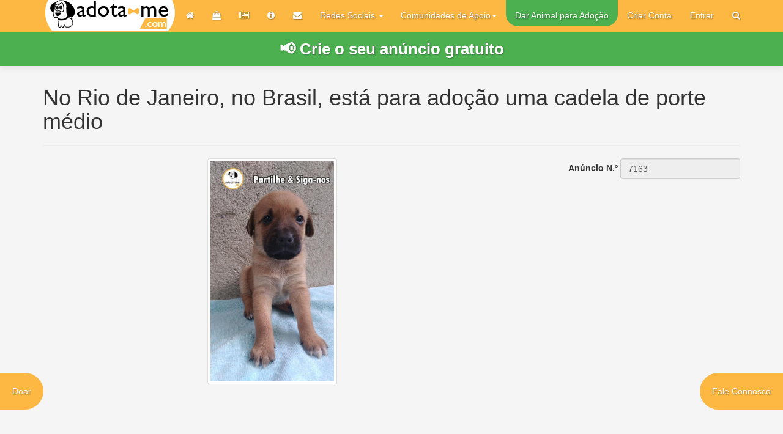

--- FILE ---
content_type: text/html; charset=utf-8
request_url: https://www.adota-me.com/Anuncios/Anuncio/7163
body_size: 16794
content:
<!DOCTYPE html>
<html lang="pt">
<head>
	<meta charset="utf-8" />
	<meta name="viewport" content="width=device-width, initial-scale=1.0" />
	<title>No Rio de Janeiro, no  Brasil, est&#xE1; para ado&#xE7;&#xE3;o uma cadela de porte m&#xE9;dio - Adota-me</title>
	<meta name="description" content="No Rio de Janeiro, no  Brasil, est&#xE1; para ado&#xE7;&#xE3;o uma cadela de porte m&#xE9;dio">
	<meta name="keywords" content="No Rio de Janeiro, no  Brasil, est&#xE1; para ado&#xE7;&#xE3;o uma cadela de porte m&#xE9;dio, ado&#xE7;&#xE3;o de animais em Rio de Janeiro, adota-me, adopta-me, C&#xE3;o Ado&#xE7;&#xE3;o em Rio de Janeiro">
	<meta name="robots" content="noodp">
	<meta name="theme-color" content="#fcb843">

	<!-- OG Tags -->
	<meta property="og:url" content="www.adota-me.com/Anuncios/Anuncio/7163" />
	<meta property="og:type" content="website" />
	<meta property="og:title" content="No Rio de Janeiro, no  Brasil, est&#xE1; para ado&#xE7;&#xE3;o uma cadela de porte m&#xE9;dio" />
	<meta property="og:description" content="No Rio de Janeiro, no  Brasil, est&#xE1; para ado&#xE7;&#xE3;o uma cadela de porte m&#xE9;dio" />
	<meta property="og:image" content="http://imagens.adota-me.com/7163/256aeec1-c2ff-40d0-9579-88ffa674e5d3.jpeg" />
	<meta property="og:image:width" content="300" />
	<meta property="og:image:height" content="300" />

	<!-- CSS CRÍTICO (não mexer) -->
	<link rel="stylesheet" href="https://ajax.aspnetcdn.com/ajax/bootstrap/3.3.7/css/bootstrap.min.css" />
<meta name="x-stylesheet-fallback-test" content="" class="sr-only" /><script>!function(a,b,c,d){var e,f=document,g=f.getElementsByTagName("SCRIPT"),h=g[g.length-1].previousElementSibling,i=f.defaultView&&f.defaultView.getComputedStyle?f.defaultView.getComputedStyle(h):h.currentStyle;if(i&&i[a]!==b)for(e=0;e<c.length;e++)f.write('<link href="'+c[e]+'" '+d+"/>")}("position","absolute",["\/lib\/bootstrap\/dist\/css\/bootstrap.min.css"], "rel=\u0022stylesheet\u0022 ");</script>

	<link rel="stylesheet" href="/css/site.min.css?v=4Vc_twNzJayH3_ZuCa6YpbJC-_MXiEfq9_a7dSmECgg" />



	<!-- Favicon -->
	<link rel="icon" type="image/x-icon" href="/favicon.ico">
	<script type='application/ld+json'>
	{
	"@context": "https://schema.org",
	"@graph": [
	{
	"@type": "Organization",
	"@id": "https://www.adota-me.com#organization",
	"name": "Adota-me",
	"url": "https://www.adota-me.com",
	"logo": "https://www.adota-me.com/images/logo.png",
	"sameAs": [
	"https://www.facebook.com/adotamecom/",
	"https://www.instagram.com/adotamecom/",
	"https://www.facebook.com/groups/PeticoesParaAssinaranimaisparaadoptar/",
	"https://www.tiktok.com/@adotamecom",
	"https://x.com/adotamecom",
	"https://www.pinterest.com/adotamecom/",
	"https://www.linkedin.com/company/adotamecom/",
	"https://www.youtube.com/@adotamecom"
	],
	"description": "Adota-me é a plataforma oficial para adotar e divulgar animais em Portugal. Promove a adoção responsável e a proteção de cães e gatos através de parcerias com associações e tutores particulares.",
	"foundingDate": "2015",
	"contactPoint": {
	"@type": "ContactPoint",
	"contactType": "Apoio ao Utilizador",
	"url": "https://www.adota-me.com/Home/Contacto"
	}
	},
	{
	"@type": "WebSite",
	"@id": "https://www.adota-me.com#website",
	"url": "https://www.adota-me.com",
	"name": "Adota-me",
	"publisher": { "@id": "https://www.adota-me.com#organization" },
	"potentialAction": {
	"@type": "SearchAction",
	"target": "https://www.adota-me.com/Anuncios/index/?page=1&search={search_term_string}",
	"query-input": "required name=search_term_string"
	}
	},
	{
	"@type": "ImageObject",
	"@id": "https://www.adota-me.com#logo",
	"url": "http://www.adota-me.com/images/logofacebook.jpg",
	"width": 512,
	"height": 512,
	"caption": "Logótipo Adota-me"
	}
	]
	}
	</script>

	<!-- Google Analytics -->
	<script async src="https://www.googletagmanager.com/gtag/js?id=UA-29787821-6"></script>
	<script>
		window.dataLayer = window.dataLayer || [];
		function gtag() { dataLayer.push(arguments); }
		gtag('js', new Date());
		gtag('config', 'UA-29787821-6');
	</script>

	<!-- Google Ads -->
	<script data-ad-client="ca-pub-8161827130702051" async src="https://pagead2.googlesyndication.com/pagead/js/adsbygoogle.js"></script>

	<!-- Recaptcha (não bloqueante) -->
	<script defer src="https://www.google.com/recaptcha/api.js"></script>

	<!-- ShareThis -->
	<script defer src="https://platform-api.sharethis.com/js/sharethis.js#property=5f79b3bae91a790012007258&product=inline-share-buttons"></script>



	<link rel="stylesheet" href="/lib/font-awesome/font-awesome.min.css" />
</head>
<body>
	<script src="https://ajax.googleapis.com/ajax/libs/jquery/3.5.1/jquery.min.js"></script>
	
<nav class="navbar navbar-inverse navbar-fixed-top adota-me-color-bg adota-me-color">
    <div class="container">
        <div class="navbar-header">
            <a class="navbar-brand" id="search-icon-mobile" data-toggle="modal" href="#ModalSearch">
                <i class="fa fa-search"></i>
            </a>
            <a class="navbar-brand" href="/">
                <img id="logo" alt="logo da adota-me" src="/images/logo.png" />
            </a>

            <button type="button" class="navbar-toggle" data-toggle="collapse" data-target=".navbar-collapse">
                <span class="sr-only">Toggle navigation</span>
                <span class="icon-bar"></span>
                <span class="icon-bar"></span>
                <span class="icon-bar"></span>
            </button>
        </div>
        <div id="adota-me-navbar" class="navbar-collapse collapse">

            <ul class="nav navbar-nav">
                <li>
                    <a data-trigger="hover" data-toggle="popover" data-placement="bottom" data-content="Início" href="/">
                        <i class="fa fa-home"></i><span class="hide-icon-desktop">&nbsp;Início</span>
                    </a>
                </li>
                <li>
                    <a data-trigger="hover" data-toggle="popover" data-placement="bottom" data-content="Loja" href="/Home/Loja">
                        <i class="fa fa-shopping-bag"></i><span class="hide-icon-desktop">&nbsp;Loja</span>
                    </a>
                </li>
                <li>
                    <a href="http://blog-adota-me.blogspot.com" data-trigger="hover" data-toggle="popover" data-placement="bottom" data-content="Blog">
                        <i class="fa fa-newspaper-o" aria-hidden="true"></i><span class="hide-icon-desktop">&nbsp;Blog</span>
                    </a>
                </li>
                <li>
                    <a data-trigger="hover" data-toggle="popover" data-placement="bottom" data-content="Sobre" href="/Home/Sobre">
                        <i class="fa fa-info-circle" aria-hidden="true"></i><span class="hide-icon-desktop">&nbsp;Sobre</span>
                    </a>
                </li>
                <li>
                    <a data-trigger="hover" data-toggle="popover" data-placement="bottom" data-content="Contacto" href="/Home/Contacto">
                        <i class="fa fa-envelope" aria-hidden="true"></i><span class="hide-icon-desktop">&nbsp;Contacto</span>
                    </a>
                </li>
                <li class="dropdown">
                    <a href="#" class="dropdown-toggle" data-toggle="dropdown" role="button" aria-haspopup="true" aria-expanded="false">Redes Sociais <span class="caret"></span></a>
                    <ul class="dropdown-menu">
                        <li class="facebook-background">
                            <a href="https://www.facebook.com/adotamecom" target="_blank" data-trigger="hover" data-toggle="popover" data-placement="bottom" data-content="Facebook"><i class="fab fa-facebook-square"></i>&nbsp;Facebook</a>
                        </li>
                        <li class="instagram-background">
                            <a href="https://www.instagram.com/adotamecom" target="_blank" data-trigger="hover" data-toggle="popover" data-placement="bottom" data-content="Instagram"><i class="fa fa-instagram"></i>&nbsp;Instagram</a>
                        </li>
                        <li class="pinterest-background">
                            <a href="https://www.pinterest.pt/adotamecom" target="_blank" data-trigger="hover" data-toggle="popover" data-placement="bottom" data-content="Pinterest"><i class="fa fa-pinterest"></i>&nbsp;Pinterest</a>
                        </li>
                        <li class="twitter-background">
                            <a href="https://twitter.com/adotamecom" target="_blank" data-trigger="hover" data-toggle="popover" data-placement="bottom" data-content="Twitter"><i class="fa fa-twitter"></i>&nbsp;Twitter</a>
                        </li>
                        <li class="youtube-background">
                            <a href="https://www.youtube.com/channel/UC6a91DHNe0brYt6Piqm0hAw" target="_blank" data-trigger="hover" data-toggle="popover" data-placement="bottom" data-content="Youtube"><i class="fa fa-youtube"></i>&nbsp;Youtube</a>
                        </li>
                        <li class="tiktok-background">
                            <a href="https://www.tiktok.com/@adotamecom" target="_blank" data-trigger="hover" data-toggle="popover" data-placement="bottom" data-content="TikTok"><i class="fa-brands fa-tiktok"></i>&nbsp;TikTok</a>
                        </li>
                        <li class="facebook-background">
                            <a href="https://www.facebook.com/groups/PeticoesParaAssinareanimaisparaadoptar" target="_blank" data-trigger="hover" data-toggle="popover" data-placement="bottom" data-content="Facebook Grupo"><i class="fab fa-facebook-square"></i>&nbsp;Facebook Grupo</a>
                        </li>
                        <li class="tumblr-background">
                            <a href="https://adota-me.tumblr.com/" target="_blank" data-trigger="hover" data-toggle="popover" data-placement="bottom" data-content="Tumblr"><i class="fa-brands fa-tumblr"></i>&nbsp;Tumblr</a>
                        </li>
                        <li class="linkedin-background">
                            <a href="https://pt.linkedin.com/company/adotamecom" target="_blank" data-trigger="hover" data-toggle="popover" data-placement="bottom" data-content="Linkedin"><i class="fa-brands fa-linkedin"></i>&nbsp;Linkedin</a>
                        </li>


                    </ul>

                </li>
            </ul>
            <ul class="nav navbar-nav navbar-right">
                

        <li class="dropdown">
            <a href="#" class="dropdown-toggle" data-toggle="dropdown" role="button" aria-haspopup="true" aria-expanded="false">Comunidades de Apoio<span class="caret"></span></a>
            <ul class="dropdown-menu adota-me-color-bg">
                <li>
                    <a href="/Comunidades-de-Apoio">
                        Consultar Comunidades
                    </a>
                </li>
                <li>
                    <a href="/Comunidade/Criar">
                        <span class="glyphicon glyphicon-plus" aria-hidden="true"></span>
                        Registar Comunidade
                    </a>
                </li>
            </ul>
        </li>
       <li><a href="/home/dar-animal-para-adocao">Dar Animal para Adoção</a></li>
        <li><a href="/Identity/Account/Register">Criar Conta</a></li>
        <li><a href="/Identity/Account/Login">Entrar</a></li>
        <li class="hide-icon-mobile">
            <a data-toggle="modal" href="#ModalSearch"><i class="fa fa-search"></i></a>
        </li>






            </ul>
        </div>
    </div>
        <a class="home-page-add-ads no-border-radius center-block" href="/Anuncios/Criar">
            📢 Crie o seu anúncio gratuito
        </a>

</nav>

<div id="loader" class="loader"></div>

<script>
    $(function () {
        $('[data-toggle="popover"]').popover();

        window.addEventListener("load", function () {
            $("#loader").fadeOut(100);
        });

        window.addEventListener("beforeunload", function () {
            $("#loader").fadeIn(1000);
        });

        $('#adota-me-navbar').on('show.bs.collapse', function () {
            $('body').addClass('no-scroll');
        });

        $('#adota-me-navbar').on('hidden.bs.collapse', function () {
            $('body').removeClass('no-scroll');
        });

    })
</script>

	<div class="container body-content">
		<div class="chat-widget">
			<a href="javascript:void(Tawk_API.toggle())"> Fale Connosco </a>
		</div>
		<div class="doar">
			<a href="https://www.paypal.com/donate?hosted_button_id=KQ3NM535FHJGC" target="_blank">Doar</a>
		</div>
		<div id="status"></div>
		

<h1>No Rio de Janeiro, no  Brasil, est&#xE1; para ado&#xE7;&#xE3;o uma cadela de porte m&#xE9;dio</h1>




<hr />
<div class="form-inline" id="anuncioId">
    <div class="form-group mx-sm-3 mb-2">
        <label for="adId">Anúncio N.º</label>
        <input class="form-control form-inline" id="adId" type="text" value="7163" readonly="readonly">
    </div>
</div>


<div class="row">
    <div class="col-md-8 center-image ">
        <div class="thumbnail imagem-anuncio-zoomIn">
            <a id="imagem-anuncio-click" href="https://imagens.adota-me.com/7163/256aeec1-c2ff-40d0-9579-88ffa674e5d3.jpeg">
                <img id="imagem-anuncio" alt="C&#xE3;o" class="img-responsive  " 
                     src="https://imagens.adota-me.com/7163/256aeec1-c2ff-40d0-9579-88ffa674e5d3.jpeg"
                     loading="lazy"
                     fetchpriority="high"
                     decoding="async">
            </a>
        </div>
    </div>
    <div class="col-md-4">
        <script async src="https://pagead2.googlesyndication.com/pagead/js/adsbygoogle.js"></script>
        <ins class="adsbygoogle"
             style="display:block"
             data-ad-format="fluid"
             data-ad-layout-key="-e0-j+1u-2c+2l"
             data-ad-client="ca-pub-8161827130702051"
             data-ad-slot="8346197645"></ins>
        <script>
            (adsbygoogle = window.adsbygoogle || []).push({});
        </script>
    </div>
</div>
<br />


<div class="row body-content">
    <div class="col-xs-12 col-md-5">
        <div class="row">
            <div class="col-xs-4 p-0">
                <a class="btn btn-primary width-full" data-toggle="modal" data-target="#myModal">
                    <i class="fa fa-phone-square-alt fa-1x"></i>
                    Contactos
                </a>
            </div>
            <div class="col-xs-6 pr-0">
                <a class="btn btn-default width-full" href="/Anuncios/index/?page=1&TipoAnuncio=1&TipoAnimal=1&Sexo=2&Porte=2&Pais=2&Localidade=42">
                    <span class="glyphicon glyphicon-plus" aria-hidden="true"></span>
                    Ver mais anuncios
                </a>
            </div>

            <div class="col-xs-2 pr-0">
                <a class="btn btn-default width-full" onclick="printFirstElementByClass()">
                    <i class="fa fa-print"></i>
                </a>
            </div>
        </div>
    </div>
</div>

<div class="row body-content">
    <br />
    <br />
    <div class="col-md-8 no-padding card-description-pr">
        <div class="card-description">
            <p class="adota-me-color-bg card-description-title">Descri&#xE7;&#xE3;o</p>
            <div class="card-description-body">
                <p>Um mês de vida&nbsp;</p>
            </div>
        </div>
    </div>
    <div class="col-md-4 no-padding">
        <div class="card-description">
            <p class="adota-me-color-bg card-description-title">Características</p>
            <div class="card-description-body">
                <div class="card-description-body">
                    <ul class="pets-information">
                        <li>
                            <span><strong>Idade:</strong></span>
                            <span>Beb&#xE9;</span>
                        </li>
                        <li>
                            <span><strong>Cor:</strong></span>
                            <span>Castanho</span>
                        </li>
                        <li>
                            <span><strong>Porte:</strong></span>
                            <span>M&#xE9;dio</span>
                        </li>
                        <li>
                            <span><strong>G&#xE9;nero:</strong></span>
                            <span>F&#xEA;mea</span>
                        </li>
                        <li>
                            <span><strong>Ra&#xE7;a:</strong></span>
                            <span>Outra</span>
                        </li>
                        <li>
                            <span><strong>Tipo de Animal:</strong></span>
                            <span>C&#xE3;o</span>
                        </li>
                        <li>
                            <span><strong>Vacina&#xE7;&#xE3;o:</strong></span>
                            <span>Desconhecido</span>
                        </li>

                            <li>
                                <span><strong>Esteriliza&#xE7;&#xE3;o:</strong></span>
                                <span>Esterilizado</span>
                            </li>

                        <li>
                            <span>
                                <strong>
                                        Estado:
                                </strong>
                            </span>
                            <span>Rio de Janeiro</span>
                        </li>
                        <li>
                            <span><strong>Pais:</strong></span>
                            <span>Brasil</span>
                        </li>
                        <li>
                            <span><strong>Data da Publica&#xE7;&#xE3;o:</strong></span>
                            <span>9/18/22</span>
                        </li>
                    </ul>
                </div>

            </div>
        </div>
    </div>
</div>

<div class="row">
    <br />
    <br />
</div>

    <div class="row">
        <div class="col-lg-12">

            <h2>Anúncios relacionados</h2>

            



<div class="row">
    <div class="col-lg-12">
        <div class="card-group">
                
<div class="col-lg-2 p-0">
    <div class="card home-index-card">
        <a class="text-decoration-none" href="/Anuncios/Anuncio/7155">
            <img loading="lazy" src="https://imagens.adota-me.com/7155/dc78c094-cec0-4c32-961e-f9c18662abbf.jpeg" alt="C&#xE3;o - Rio de Janeiro" class="card-index card-img-top img-responsive">

            <div class="card-body">
                <h5 class="card-title text-center">Ado&#xE7;&#xE3;o - Rio de Janeiro</h5>
                <p class="card-text text-center">Cadela | Brasil </p>
            </div>
        </a>
    </div>
</div>
                
<div class="col-lg-2 p-0">
    <div class="card home-index-card">
        <a class="text-decoration-none" href="/Anuncios/Anuncio/7153">
            <img loading="lazy" src="https://imagens.adota-me.com/7153/9902611a-5420-4545-9a46-09ad00d1169a.jpeg" alt="C&#xE3;o - Rio de Janeiro" class="card-index card-img-top img-responsive">

            <div class="card-body">
                <h5 class="card-title text-center">Ado&#xE7;&#xE3;o - Rio de Janeiro</h5>
                <p class="card-text text-center">Cadela | Brasil </p>
            </div>
        </a>
    </div>
</div>
                
<div class="col-lg-2 p-0">
    <div class="card home-index-card">
        <a class="text-decoration-none" href="/Anuncios/Anuncio/7133">
            <img loading="lazy" src="https://imagens.adota-me.com/7133/0d189a3d-3ff3-4801-b46e-ea58bc5ad8a8.jpeg" alt="C&#xE3;o - Rio de Janeiro" class="card-index card-img-top img-responsive">

            <div class="card-body">
                <h5 class="card-title text-center">Ado&#xE7;&#xE3;o - Rio de Janeiro</h5>
                <p class="card-text text-center">Cadela | Brasil </p>
            </div>
        </a>
    </div>
</div>
                
<div class="col-lg-2 p-0">
    <div class="card home-index-card">
        <a class="text-decoration-none" href="/Anuncios/Anuncio/7132">
            <img loading="lazy" src="https://imagens.adota-me.com/7132/cfba5c5f-8b92-40a2-986c-420d800da112.jpeg" alt="C&#xE3;o - Rio de Janeiro" class="card-index card-img-top img-responsive">

            <div class="card-body">
                <h5 class="card-title text-center">Ado&#xE7;&#xE3;o - Rio de Janeiro</h5>
                <p class="card-text text-center">C&#xE3;o | Brasil </p>
            </div>
        </a>
    </div>
</div>
                
<div class="col-lg-2 p-0">
    <div class="card home-index-card">
        <a class="text-decoration-none" href="/Anuncios/Anuncio/7131">
            <img loading="lazy" src="https://imagens.adota-me.com/7131/af842217-82a0-4f3b-a553-7dca14c50a4a.jpeg" alt="C&#xE3;o - Rio de Janeiro" class="card-index card-img-top img-responsive">

            <div class="card-body">
                <h5 class="card-title text-center">Ado&#xE7;&#xE3;o - Rio de Janeiro</h5>
                <p class="card-text text-center">Cadela | Brasil </p>
            </div>
        </a>
    </div>
</div>
                
<div class="col-lg-2 p-0">
    <div class="card home-index-card">
        <a class="text-decoration-none" href="/Anuncios/Anuncio/7130">
            <img loading="lazy" src="https://imagens.adota-me.com/7130/0f84b3d7-d619-4a6c-a79f-526bd424c105.jpeg" alt="C&#xE3;o - Rio de Janeiro" class="card-index card-img-top img-responsive">

            <div class="card-body">
                <h5 class="card-title text-center">Ado&#xE7;&#xE3;o - Rio de Janeiro</h5>
                <p class="card-text text-center">C&#xE3;o | Brasil </p>
            </div>
        </a>
    </div>
</div>
        </div>
    </div>

</div>
            
        </div>
    </div>


<div class="latest-posts">
    <h3>Últimos Artigos do Blog</h3>
    <ul>
            <li><a href="https://blog.adota-me.com/2025/05/glossario-adocao-animais.html" target="_blank">Gloss&#xE1;rio da Ado&#xE7;&#xE3;o: Termos e Conceitos Essenciais Antes de Adotar Um Animal </a></li>
            <li><a href="https://blog.adota-me.com/2025/11/ensinar-cao-ficar-sozinho.html" target="_blank">Como Ensinar o Seu C&#xE3;o a Ficar Sozinho Sem Ansiedade</a></li>
            <li><a href="https://blog.adota-me.com/2023/11/decoracao-de-natal-segura-evitando.html" target="_blank">Decora&#xE7;&#xE3;o de Natal Segura: Evitando Perigos para os Pets</a></li>
            <li><a href="https://blog.adota-me.com/2023/08/dia-mundial-do-gato.html" target="_blank">Dia Mundial do Gato</a></li>
            <li><a href="https://blog.adota-me.com/2025/08/guia-completo-incendios-animais-pets.html" target="_blank">Guia completo: o que fazer com os seus pets em caso de inc&#xEA;ndio</a></li>
    </ul>
</div>


<div class="modal fade" id="myModal" tabindex="-1" role="dialog" aria-labelledby="exampleModalLabel">
    <div class="modal-dialog" role="document" style="top:10%">
        <div class="modal-content">
            <div class="modal-header">
                <button type="button" class="close" data-dismiss="modal" aria-label="Close"><span aria-hidden="true">&times;</span></button>
                <h4 class="modal-title" id="exampleModalLabel">Contactos do anunciante</h4>
            </div>
            <div class="modal-body">
                <div id="anuncios-anuncio-contactos">
                        <p data-nosnippet><i class="fa fa-phone-square-alt fa-1x"></i> <a target="_blank" href="tel: 96993-4290"> 96993-4290</a></p>


                </div>
            </div>
            <div class="modal-footer">
                <button type="button" class="btn btn-default" data-dismiss="modal">Fechar</button>
            </div>
        </div>
    </div>
</div>


<div class="print-me">
    <h1>No Rio de Janeiro, no  Brasil, est&#xE1; para ado&#xE7;&#xE3;o uma cadela de porte m&#xE9;dio</h1>
    <div class="row">
        <div class="col-xs-7 center-image">
            <img style="max-height: 40vh;" class="img-thumbnail img-fluid" src="https://imagens.adota-me.com/7163/256aeec1-c2ff-40d0-9579-88ffa674e5d3.jpeg">
        </div>
        <div class="col-xs-5">
            <br>
            <img class="img-thumbnail img-fluid" src="[data-uri]&#x2B;ZpjcAAAACXBIWXMAAA7EAAAOxAGVKw4bAAAqV0lEQVR4nO3dCXykZX3A8WcyybLLcguIAkVRLhWlKt54YDRalVrbahVrq5b6kVpr79a2tvTQ1mrRAq1nsVovWotXbVMjohVrURE5FQFBXeRYEHbZK8lkOv83&#x2B;8bZ7AHL/HV2Jt8vn/3skszxziSb/[base64]&#x2B;//r0ef7/1&#x2B;v71&#x2B;/W3/P3vyaD//aM3zQH/&#x2B;ZVNYAEAJBNYAADJBBYAQDKBBQCQTGABACQTWAAAyQQWAEAygQUAkExgAQAkE1gAAMkEFgBAMoEFAJBMYAEAJBNYAADJBBYAQDKBlaw5MVW451qT4319fl8/BtlS//5t&#x2B;vvbk37//B02AgsAIJnAAgBIJrAAAJIJLACAZAILACCZwAIASCawAACSCSwAgGQCCwAgmcACAEgmsAAAkgksAIBkAgsAIJnAAgBIJrAAAJIJrF1Ma3K8DLLmxFQZZL2&#x2B;//1&#x2B;/YP&#x2B;/dNvS/3rN&#x2B;jf/71qTfr5Sx6BBQCQTGABACQTWAAAyQQWAEAygQUAkExgAQAkE1gAAMkEFgBAMoEFAJBMYAEAJBNYAADJBBYAQDKBBQCQTGABACQTWAAAyQQWJGpNjvd0/&#x2B;bEVOmnXp&#x2B;/19ff6/2XukH//oNhIrAAAJIJLACAZAILACCZwAIASCawAACSCSwAgGQCCwAgmcACAEgmsAAAkgksAIBkAgsAIJnAAgBIJrAAAJIJLACAZAILACCZwIJdSGtyvAyy5sRUT/df6q&#x2B;/V4P&#x2B;/sEwEVgAAMkEFgBAMoEFAJBMYAEAJBNYAADJBBYAQDKBBQCQTGABACQTWAAAyQQWAEAygQUAkExgAQAkE1gAAMkEFgBAMoEFAJBMYO1imhNThf7p9f1vTY739fl71e/jH/TX3&#x2B;v9&#x2B;6014N&#x2B;/vWr6&#x2B;UsigQUAkExgAQAkE1gAAMkEFgBAMoEFAJBMYAEAJBNYAADJBBYAQDKBBQCQTGABACQTWAAAyQQWAEAygQUAkExgAQAkE1gAAMkEVrLW5HhhcPX69WtOTA308/fboL/&#x2B;Qf/6D/rPr5afv&#x2B;xCBBYAQDKBBQCQTGABACQTWAAAyQQWAEAygQUAkExgAQAkE1gAAMkEFgBAMoEFAJBMYAEAJBNYAADJBBYAQDKBBQCQTGABACQTWIs0J6YKS1evX//W5PiSfv5e9fv192qpP3&#x2B;vmn7&#x2B;MkQEFgBAMoEFAJBMYAEAJBNYAADJBBYAQDKBBQCQTGABACQTWAAAyQQWAEAygQUAkExgAQAkE1gAAMkEFgBAMoEFAJBMYAEAJBNYi7Qmx8tS1pyY6uvz9/r&#x2B;93r8/X7&#x2B;XvX7&#x2B;Xs16H//&#x2B;v3916vmEv/70/L919fnHzYCCwAgmcACAEgmsAAAkgksAIBkAgsAIJnAAgBIJrAAAJIJLACAZAILACCZwAIASCawAACSCSwAgGQCCwAgmcACAEgmsAAAkgksttCaHO/p/s2Jqb7ev9/H3&#x2B;/n77dBf/29Hv&#x2B;g6/frbw34&#x2B;98c8L&#x2B;/5BJYAADJBBYAQDKBBQCQTGABACQTWAAAyQQWAEAygQUAkExgAQAkE1gAAMkEFgBAMoEFAJBMYAEAJBNYAADJBBYAQDKBBQCQTGAt0pyYKoOsNTm&#x2B;pJ&#x2B;/31&#x2B;/5oB///Sq19ff6/dPv9//pX78vWou8b8/3v/hIrAAAJIJLACAZAILACCZwAIASCawAACSCSwAgGQCCwAgmcACAEgmsAAAkgksAIBkAgsAIJnAAnYZTdeSBIaEwAIASCawAACSCSwAgGQCa5HW5HhP929aQwIk2dmfR80B//kz6D9/Hb9/f7oJLACAZAILACCZwAIASCawAACSCSwAgGQCCwAgmcACAEgmsAAAkgksAIBkAgsAIJnAAgBIJrAAAJIJLACAZAILACCZwAIASCawkrUmx8sga05M9fX5e33/ej3&#x2B;fn/9&#x2B;v3&#x2B;s2vZ2e&#x2B;Hfv/96VVziX//9/vr1/TzJ5XAAgBIJrAAAJIJLACAZAILACCZwAIASCawAACSCSwAgGQCCwAgmcACAEgmsAAAkgksAIBkAgsAIJnAAgBIJrAAAJIJLACAZAJrkebEVE/3b02OD/Tz93r/XvX6&#x2B;vvtx/31uzvP1263S6PRqP78ne98p3zve98rGzduLCtXriz3ve99y6GHHlp&#x2B;nFqtVpmZmSkjIyNl2bJlhV3HoP/86vfPj34/v5/fuxaBBUMu4mpubq78z//8TxU0hx9&#x2B;eFm&#x2B;fHnZsGFDufLKK8sZZ5xRnvKUp5RnPOMZCyH2o/Tf//3f5Vd/9VfLi1/84vKGN7yhAAwjgQVLwIUXXlh&#x2B;4id&#x2B;otz//vdf&#x2B;Ng&#x2B;&#x2B;&#x2B;xT7nOf&#x2B;5Rrrrmm/PRP/3T5mZ/5mfKmN73pRz6itW7dumoU7eabby4Aw0pgwZD75je/WVasWLEQV91ThuGUU04p//Zv/1bOOeec8o1vfKN86EMfKsccc8xWt8tSP2az2SwAw0pgwZDatGlTOe2008p3v/vd8p73vGfh4xE4X//618vee&#x2B;9d7ne/&#x2B;1Uf&#x2B;6Vf&#x2B;qVy/vnnl8svv7y88IUvLP/5n/9ZjW4BcM8ILBhCsYj8ZS97WfnABz5Q3vrWt24xWnTppZdW03Q/&#x2B;MEPyr3vfe9qdOtJT3pSOfDAA8utt95aff41r3lN&#x2B;fCHP1wAuGcEFgyhGLmKuNpjjz3KE57whHLLLbdUIRVn7q1du7Y87nGPK9///vfLTTfdVI1iHXzwweXII4&#x2B;sFsLH7f793/&#x2B;9vO997yu/&#x2B;Iu/WHZVs7OzZXp6uuy&#x2B;&#x2B;&#x2B;4FYFcjsGDIfOUrXylnnXVWdcZgbMMQwRRTghFXsTXDEUccUd0uFrlfe&#x2B;21C/eLwPrc5z5XTSHGiNdf//Vfl2c/&#x2B;9ll3333LbuiOBsxpjkf//jHF4BdjcCCIfO2t72trFmzpoqkGJ2KEasnPvGJZfXq1eXqq68uBxxwQHW73XbbrdqTqhZrrmJhexgbG6sWx3/wgx8sp556atnVxHG/&#x2B;c1vLn/8x3/8I3qGeB9&#x2B;9FtWAMNLYMEQueGGG6qRnYinWIcVU38xTViPZsWvmDr8/Oc/X&#x2B;1/FbeLPbJidCtGqrrPGoxAO/vss6u1XLFv1j2xrTMRI9529jFC9&#x2B;PEFGZMZ8YI1l093866J2l1d573R3VWJrBrElgwRL785S&#x2B;XG2&#x2B;8sQqnWKMUC9djxCqiK&#x2B;LqwQ9&#x2B;cDV9GNOIv/zLv1x9Lm4XATY6uuWPgwihyy67rAqZpz3taVt8LkLur/7qr8rFF19c7nWve5U//MM/LI997GO3uE0dFDEN&#x2B;frXv75cccUV1fRkHNOOfOELX6j27YpjevrTn15NXXa78847q&#x2B;nLeOz3vve91fFFTMY&#x2B;Xg94wAOq1x/HFq8xXt/v//7v7&#x2B;Q04lwcfee/kU5ozQdRBF2M/sWatFj39du//dvVSQIxghabtMaxxHsV/3/HHXeU1772tVu9Z3GbOM7TTz&#x2B;9fOITn6jWjv3ar/1aOemkkwowfAQWDJEInnraL4IpNg2Nf9Rj5/Q4UzB2To/L5YSvfe1r5bnPfe5CYIXuEZY6CD7ykY9sEQsx/fgLv/ALCzvDx21ijdfU1NTC&#x2B;q76/rFFRGxiGvER0RfhFOG2vT2w/uRP/qT83d/9XbXLfIgoPPPMM6vjrP3Lv/xL9XyxtixiMV5vxNxDHvKQakr05JNPLuedd171PPG5eJ2f/vSny9FHH3233sNGe6S0G&#x2B;0tRrHe9a53VVtXROzFyF88foz6RTxecMEF1Qjfi170ouoMzPj4VVddVT772c9uFYcRojG1GccWI4df&#x2B;tKXqj3IFscYMPgEFgyRGGWJsIngiAA57LDDqqC67bbbqjVVsYN67I8Vt4ktGUIdZHWodIsQiIXvMSpTT8fF9g11XMV94jYRUhE7b3nLW7a4f4zoxN5aESARYjvyzne&#x2B;swrAeLyIwwiV2O39la98ZRVuMfoW///GN76x&#x2B;lyI1xF/juOI54hYibCpjy0eZ9WqVeXv//7vyz/8wz/cjXewXeYa8R7E6NUP34uIw3g/43FiejUCMR473tt3v/vdZf369QtxFccfo2jveMc7qp3xa3G/WB8XxxmjYHHssV1GnPEZ8eu6jDBcBBYMkVjIHv/Ix&#x2B;jIXnvtVfbff//qH//4/xgVirjqjpMIhRjB2p74/PXXX1&#x2B;NjEUEhIiHMD4&#x2B;Xp73vOdVURNTkLFRaTxXvW3CJZdcUk2FRYjEzvCxlium9yJIIgS7xXYRf/M3f1MdU5zp&#x2B;MhHPrJ6LTHyFZ&#x2B;L8IqRq29/&#x2B;9vl&#x2B;OOPr44rwumpT31q9Roj3mK066KLLqoiMabtfv7nf76ce&#x2B;655b/&#x2B;67&#x2B;qSIznjvVoO9ao/mvN3FIao3t2jmf5wnsV71NEUow2/ezP/mx5//vfX41exehWPPaTn/zkamTvn//5n8v//d//Vc8ZIVWHU9wugiquBfmqV72qen0RpV/96lfLF7/4xer&#x2B;wPAQWDBE4h/0EEEV648isiIMIhAidPbbb79qBCUiJDYZXXwm4WJxv4iyWBdVB1bETERGxEvEQ8RMrL&#x2B;K0bGIofqSPB//&#x2B;MerdUoxbfev//qv1fqocMghh2y1v1ZMQ8Y1EWM9V&#x2B;y/9cxnPrNs3LixWuv09re/vZqei8v4PPrRj65G0J7//OdX03Ox1urhD3/4wuNE4J144onlYx/7WPXa4jjjPrFmLMLwgQ98YLW6at2qC8r02hvKPkc&#x2B;pxOcKzbfe355&#x2B;&#x2B;yd15TvfemtZc9DHl32P/rkzZ9qV6/7uOOOq04SiBMC4jXHexKPHa8tjivWl8XxRPhFmMbn4vXHyFvEWbz3MQr2rGc9q3rY&#x2B;NrEiFxMYQosGC4CC4ZIjNBEPEVgxbYLEUAxTRijSvUi9wigCKFHPOIR1e3uSox4xeL5WoRbLDKvR2bi8SJcYq1TjNDUIspCXIanjqsQI1SLfepTn6p&#x2B;/5Vf&#x2B;ZUqrkLESDxPPE6Mhn3mM59ZWEcVx13HX7cIyAiWiKsQF7g&#x2B;6qijqrVOMcoUZjfeXG75&#x2B;rtKe92qUpqd6DzieVVbtRsxdjVdVl9&#x2B;Thm9/ZJy58wdZe/Dn1nGlu238PivfvWrF/YFi/VV8dpjMX2MSNWL9yPC4nMxZVhv5HrllVdWAfqoRz1q4fWFF7/4xVVwxcgbMFwEFltoTkz19flbk&#x2B;M93b/X4&#x2B;/36&#x2B;/1&#x2B;WOtUh0fsUVDRNBBBx1Ufuu3fqsce&#x2B;yx1W1&#x2B;8zd/s1psHiFQn3G4IzHyFYu2Y3F7jIjF1Fu9l1aI54qwidGYOnjitjGdF5H0Uz/1U1s83uKoi7VgsU4r4jCug9htzz33LC94wQuqwIpIirPudiSmLBefpRijYjFKVx/b9NqbyujG1Z03e6Tc/s0Pl&#x2B;X73r/svv9PVp&#x2B;7/duTZWbVFzufWlHmpteWmek7qsBqb36dEZK1WGtVX6&#x2B;xezF7fDyiKqb&#x2B;4n0Isf4tjiHOZqynaEM8XozoxWhXxOni&#x2B;Oz178OPW7///vZq0N5vdm0CC4bICSecUI2IxD/m8Y98LMyOy&#x2B;TEVgW12Bag3hogpuHiNjsSQRCPEdNcEVgRbIvVC&#x2B;frRfIxNRjhFNOQ3VGyLbGWKkZ6YqRpW2f6xdRZREtMIdZ7dm1PfWzde07Fa9z8wc23apV2I6ZNm2Vsek255ctnlb2OPqnMzawv677x0dIs02VupFlGmruV0ZH5NVj1PRfHYQRg9YiLplljl/xQj&#x2B;jFawwRUHFCQBxTfZZmjC7GexsjbNsa3QMGk8CCIRI7tkdYfetb36pGV2KkKc6qixGm2NE9Fpd371cVa7bqEazthUuEQATB7bffvtXn4nqGsbXC//7v/1ajZXXUxFqouE8cSx0h2xOLvWMBfkznbWs0LUZ4IljiTMh43LteqD5/zHFsf/Znf1ad8Vg97uZjGxlb2fnjitJoz5T2SLuMbLyx3H7xO8pIO&#x2B;Kt3YmrzuuY21Say/ctY7vtvcPnWbx3WK1&#x2B;L&#x2B;vwivcuPhZnWcbFt7vFyF9EVr01BTAcBBYMkVgfFAvAY/F3PZrzoAc9qIqsOPMugium2h7zmMdUn4voqndp39FFkyMUutdXhU9&#x2B;8pPld37nd6rpr3iM7h3aY2SmDoe72rk9oiks3pW9FqM6dYDESNndCaxYFB8L5GPtU8RV9zE0RleUudhmYTZGtkaqbdvHYul7FWDx/3Pzvy/rhFhz8/5gpb3N57mr6dVaPaIWryHem&#x2B;79xuJz7c2L6IHhIbBgyMRC8biGYL0WKabpuhdWxyadsa1CjL7Ewvf6H/vtjcaEeuF8Lc4QjAXaEWixpUKMVnVfODpibkdTeYsfO2zvMjLxOPErgm3xPl3bEtsyxFqu2Lsrji2iLEb0up5w/rdOSDXa8xuetuc6ATQy1/lY57jjtcYH56bjE/fokoTbei0RqbEWLs66XLw4P96vej0XMBwEFgyZmJaLkaV6ai5GiGI9VEyzxXqrhz3sYdW0XHw8puVq8Y/8jq6VV38u1lf90R/9URVXse9TbOAZURcjWbUYcYpRrVhX1L0X1LbUI2f1gvDFYuQsHieO/65GjOIx/uAP/qCKqxjJi80&#x2B;Yxf7uEzPgtn1ZaQ124mo0TLSiazZxlgZ3fsB1aL2suH7JX4stkdaZW7TmjLX2lhGRnvfALRe5xajid2xCwwvgQVDpJ6KisvTRGDFOqQ4sy52HI&#x2B;ptVikHvtCxUL42KCzW0TAjtZh1YEVezbFBqCx11NsqhnxVO&#x2B;/VYvnieePxdsRO91nHS4Wn4vnjjPpYmRncUTFAvF4jNigs3sas55a6xZbOcQIXexP9Z73vKd63MVTcq2ZdZ24mi4jpV1a7ZGy1zEvKvs98JlletPqsvor7y6zq79SRtrNMjezsczObCjLRvcqvV6iuR5NjClLYGkQWDBE6pCI32NKL0Z&#x2B;YvQmAigWicfvMQIVU3qL11zF&#x2B;q0Yxeo&#x2B;A68W04f12qfYpTzExaK3NzIVo00x/Rh7RMXz15uUbkvcLgIkFuDHZqIxwtYtFqnHcUdg1dcwrHerXzzVFttPhNh7a4uzI7s6bGR0RSeYmrEhVhk75Ell36Oe1/n0WBndfa&#x2B;y/8NfXm743PVlZOMNpTF2UOd114/RW2LV12iM9W/bOhOy3gx2e9doBAaPwIIhFEEUIzex/iriJTa5jI/FP&#x2B;4xcrWtMIoRp/o23SK4IsbqEa/6Ujnx2LXFwRChEDuaR1DEKFd3YC2OiHjcmDqLhelxOZzuwIppzFhPFuqF&#x2B;aGOp/p6irXYOT10byURx9buKqxlex9a2vseU6Z/cE05&#x2B;MiTOukUS9xb1dUHl&#x2B;1xeNnzgc8pt13&#x2B;gbLvYSeWkbG95u/U6C2w4vXFflyxoWhcFucJT3jCwufi/Y0LXJ9yyikLm5gCg09gwRCKiIlRqoiX2L39uuuuW4iuxz3ucdtc0B5n8UW4xKjXFlNqrVY1jVcHVh1IdWiFehuC7rP1JiYmqjVQcZmc2Igz1h5F7MWeWovFZqQRWHGdwtjtPDYzjTPuXvva11ZTfrHNRFz7sFaHSOwA/3M/93PVKNk555yzEHoxNVqLEbv4eP2aR5p7lvs84tQyc&#x2B;ctZfl&#x2B;x8blnasRrTrC9j3ipLL83g8rK/Y8bOEx7s7i&#x2B;h2Jnewf&#x2B;tCHVmdz/t7v/V51uZ1YKxfvxZ/&#x2B;6Z&#x2B;W88477y43UQUGi8CCIRQjVPW&#x2B;Vc95znOqLRUilCKSYkH6tsS0XoxixeL1bjF9FbvA15tgxg7x4eyzz64uvBwBFZfSibiKEasIr6c//enVGq2IitiFPSIiLnsTt4kRssWjWBFJMYoTI21xfGeccUZ1HLFmKW4fryFGgWoRjRGBcQ3DOEMwphdj5Kse5Ypjiz9/9KMfrUaM4nlj&#x2B;jAW90f4LdvjftWveZunVevfR1aUlftsveFpL&#x2B;JYIxrjeoQxihVnEkZ0xbqzOPa4GDYwXAQWDKFYKF7vq/Tc5z63/O3f/m11lt8b3vCGLUKlWwRWbBUQO40vDqB65/cQ01sxGhSbi0bE1LvBx/O98pWvLC972cuqwIogi01IY8uEiLtYR1WvmYpo6h4Viim92G0&#x2B;RnHicWKdV72OLIIuzgzsFvEWo2Gx&#x2B;D3CKR47Yi6OLeIy1n7FSF33sf36r/96dZHpCKydVS&#x2B;oXzyStb1rOdYf7779ySefXN75zndWwRk718fi/XrELWLrrnbUBwaLwIIhFCM2ER0RNrH25x//8R&#x2B;rf9Bj76rtiaiKkZQIp1pM08VeUt2BFVN1J554YrWXVoRL7O0UIuLi7MFnP/vZC7eNuHv7299ejV7FGYV1UESgLT5b8BWveEV1jKeffvrC5W3iYspve9vbtrqETix4j&#x2B;iKKIvXGXESo0JxbE972tPKf/zHf1Qf/43f&#x2B;I3qc69//eurRfrPetaz7tH7Gccawbg4POPj8WtbH4&#x2B;vQfdUbLw3Z511VvU1iOs0hrhNTI/G1&#x2B;fu7hsGDAaBBUMq/nGPEZ5YvxTxcVdiKjCmrEIsLo9RmLiOYGzp0H3GYcRDTMHFtGNcxiYCIZ4nzpSLQOtewB1e8pKXVNtGdO9zFSM727ru3p//&#x2B;Z9Xj3fxxRcvRFP3Xl3dXvOa11SjcXGNwoc85CHVdRjDP/3TP5WPfexj1WhcxF69xUMcX1xK6J4488wzq4BcfCHpON6IvMXbUMTHf/d3f3erj8dlimK91fnnn1&#x2B;9xzFyFa/xrna7BwaPwIIhFYFx1VVXVWfzxVqmiKUdTUN96EMfqqbmIojq6cLYrPOwww7bauuG2FohNvCsxQL5OAtue&#x2B;Lz27sUzmIx7dh9xuCOdnqPqchucduIoO5jied9&#x2B;ctfvsVtGjt5VuD29vGK0cH4tfmRS72eK6I2fm1LvJ&#x2B;xjQQw3AQWDKl60XpsvhlixChGcrYlNiKNCyPHNFpM1cWaqFhk/sY3vrG6QHE/R1h2Jobuzm0bPW65MJ97cebh4im9e/6482k21/l9Yal9AQabwFqkNTleetGcmOrr8/eq36&#x2B;/1/v3W7/fv24xUhNTdvEr1lLFlNWpp5661SL3OHMvRlRiqi0ufRM7vceZbX/xF39Rxdlpp5221a7vS1mkTwTRzKabyly7VTJiqNGeK81lsdHr7qUX/f750xzwn39&#x2B;/gz269/VCCwYUt0jNTE1GHtFxeL0GKGKdT/xsdheIa4lGFOIsS/T6173uur2MZ340pe&#x2B;tFxwwQXVQnm2NLtxdVl1wZtKY9PtsZNpT48V&#x2B;2&#x2B;1Y6&#x2B;xR7yi7HHQowowHAQWLBExMhUbXf7lX/5lefOb31ydtVbveRV7SMUWAt37McWi8Vi/5ey2rW28/erSuP2y0hyJ&#x2B;Oz98jat9mxpz20owPAQWLBExPRf7Oh&#x2B;7rnnVlOGEU6xx1RsGxDThz9crD0v1mzFBqDbu97gUrbxlstLo8yW0sh5b0bmmmWkt83igV2MwIIlINZjxdl073vf&#x2B;6rdxGNRe&#x2B;zLFHtcbW8bhPD4xz&#x2B;&#x2B;58vEDJv23HSZueXK0h5plHZ1BcP6/alXZzWqj3W/a42FW80tuu1I9fvcyA/PQOw&#x2B;GxEYXAILlojYFDT2xop1WHdXfemcOCNxqYvOjGVt03feUGbWfa80G6Ol3Zgt7dl21UTtZie2Gs3SaM&#x2B;Wmbn2/MRhM37Edj4&#x2B;N1s9xlxsETHSuU1pldl2q4w2OoHVGOvcZz605okrGAYCC5aA&#x2B;rIz8Wtn1lTFBqPdG4QuaY12tY3Chluv6FTWHbH1fSmtRmnc&#x2B;&#x2B;Fl2X5HlOlVF5T22u&#x2B;WubH9yorDnlLmNt3e&#x2B;dj5pdmeLrMrD&#x2B;4EWqusOOgxZfrGL3fyarrsft8TyqbvfaGUTatLKUYJYdgILFgiIrJ2drpv&#x2B;fLlhXnz036NsumWS8pI/HlupjT2O67c51GvLu3RFWXTyv3LzV85o9zrYS8pKw8&#x2B;vhOyo2X12Iqy/uqPl/0e/IJSVhxYVuxzcNmw/zGlNbu27H2/p5S1e9yn3H7xmcWoFQwfgQVLRFwvb2cDK0a7tndB46Wn815M31Gmf3B1acT6q7mRsufhJ5a1qy4qt37z3LLHvoeUZfs/qCzf74hy3WdOKyv3u3/Z78hnlA3Xf6Y0x/Yo0&#x2B;tuKd/92tnl0Ce9rtx&#x2B;9afKqi&#x2B;cXg586PNLo/O59vS6AgwXgQVLyD1ZsN7rzufDZNOab5f2&#x2B;pvnd3EfXV6W7XFIue2S95axddeW9XdeV/Y65kVlw81XlLE1l5bp9d8prcPHy&#x2B;heh1f7XG1c9aXSXPPNMn3nzWXmpktLY821nXh9XiewVnYCK6Zhvc8wTAQWLBERV7Fp6M5c9iYuAO0swh/asPry0phbX8rIslLGVpS5xmhpbbixjDSWd96nTWVs9wM6EXZ9J0rHylx7Q2mtX13Kynt1/jw7fymcdowizpR2manOQKze2UZ8PeqzCoFhIbBgiYgzCHd2ui/2yzKCNS&#x2B;iaPqWSzspNFbajVaniUZKoxOfzbl2J7RmO9HVqLZuKLOtMlJtHLqsE7SdsIoYiwXy1RmDc5s3bGjO36fzsXajuWhTB2AYCCxYImIN1s4G1q233lpt1UApM&#x2B;tvLrN3fHt&#x2B;XVprroy0pufjc3RFaU/HVgydTJrZUEZW7FVaMSrV&#x2B;Vxz&#x2B;e6l0flYdQnndnvzvllz1XhVIzZyaLeqSJOwMHwEFiwREQOxF1a3CK5LL720ulTOYjE1ePPNN5fjjz&#x2B;&#x2B;UMqm264u7U1rytzYWBm776PL9E2XRnWV5v4PKjPXXlPmlq0sM3d8p6w89IllbXu0NFYcWEZ3P6DMrL2uc&#x2B;8nl06RlZHGbCevNo9eteeqEay5kdkCDB&#x2B;BBUtErL2anp6u/nzhhReWww8/vNrd/aqrripHHnlkdfHnbpdddlnZf//9q5EvOoF1y6XVOqvGsoPKAT95Srnp86eVO2/4Utn/wS8oa1YeWkZHW&#x2B;UHV32y7H30SWXvR76qjK08sBNXN5TW2lVlpNpwdKxz/5HSrKZcY5qx0QmuWIc1Oj/CBQwVgQVLxG677VZtGrp&#x2B;/fpq6i/iKUapjjrqqHLRRRdVI1Vx3cEY1Yq4WrduXTn22GMLMZO3oWy67YpOEI2VUv35qs7vG8uG688ru93r6LLPEeNlzTWfKI31N5Zbv/7&#x2B;csDDX1pmN9xabrnog9XFcO68&#x2B;culve6Ganf3NTdcUBobV5eRuZmyZtUFpTl7R5mr&#x2B;kpkwTARWMlak&#x2B;N9ff7mxFRP9&#x2B;/1&#x2B;Jf66/9xP//OPF&#x2B;MVl1yySVVPJ1wwgnliiuuKNdee2116ZxVq1aVz372swubkUZ8Pfaxjy1LWbv88GqBm9ZcV2bvvLE0YjRvdm259cK3lPZcq8S1BW/76pnl9q&#x2B;vKHOttWVkbKxsuunCcsOnL&#x2B;98fq7z6fXV6NXGb01Wl9kZaTTLhm98ojTjQTsfWHflR6o/V9s&#x2B;DMG1CAft70/2/Xs9foaLwIIlIuLpuOOOqwIqFq7H6NSmTZuqRduHHnpo9Sv&#x2B;P0axnDm45cYJ1eVxZiOWRuavOxhThZtv0SibSpnZGCcRVtN&#x2B;zUYnrDqxVb2DI3Ol0Z6fCpzXLqMLf2yXsfm177GBQ9nyQtDAoBNYsITstdde1e8RWXGdwfgVf66DKqYR7Xu1pTj3Ly6P04itGeIswGqAqR7fmk&#x2B;s&#x2B;fev83vM9S18LuqpWf15rrH1exofmr9X51G95zB0BBYsQd0jVItHq4xe/VAMNs1sXF3W37aq8&#x2B;dYn9acH7dq1&#x2B;9Ro5rqq9Qfi60XGvPhtfAo7a3f04WPxAawnRBrlbt/EW5g1yewAHZgZGRZudfDXrh5zrAar6r2s5pXTyTWq7VC915j7a7bbW1h1VV7tuy27&#x2B;EFGB4CC2A7qq1Bl&#x2B;1d9j7kqT&#x2B;2Z7QGC4aDwALYjh///lTiCoaFwAIASCawAACSCSwAgGQCCwAgmcACAEgmsAAAkgksAIBkAgsAIJnAAgBIJrAWaU5M9fX5W5Pjfb1/v/X7/e/VoL//MMj8/GBXIrAAAJIJLACAZAILACCZwAIASCawAACSCSwAgGQCCwAgmcACAEgmsAAAkgksAIBkAgsAIJnAAgBIJrAAAJIJLACAZAILACCZwFqkNTne0/2bE1N9vX&#x2B;/j79XvR5/r5b6&#x2B;8&#x2B;uZdC&#x2B;H5oD/vOj33//e9Wc8PNjVyKwAACSCSwAgGQCCwAgmcCCIdLvNSBLnTUwQE1gAQAkE1gAAMkEFgBAMoEFAJBMYAEAJBNYAADJBBYAQDKBBQCQTGABACQTWAAAyQQWAEAygbVIv68l1uu15Ho9/n5fy67fx98a8Gv59fv98/dnsP/&#x2B;NAf8Wor9Pv5B//4hl8ACAEgmsAAAkgksAIBkAgsAIJnAAgBIJrAAAJIJLACAZAILACCZwAIASCawAACSCSwAgGQCCwAgmcACAEgmsAAAkgksAIBkAitZa3K8p/s3J6bKUjbo71&#x2B;vx9/r/XvVHPDvv&#x2B;YS//vTq35//8EwEVgAAMkEFgBAMoEFAJBMYAEAJBNYAADJBBYAQDKBBQCQTGABACQTWAAAyQQWAEAygQUAkExgAQAkE1gAAMkEFgBAMoEFAJBMYCVrTkyVQTbox9&#x2B;r1uR4X5&#x2B;/3&#x2B;9/r6&#x2B;/1&#x2B;Mf9Odf6poD/vNj0L/&#x2B;rSX&#x2B;82tXI7AAAJIJLACAZAILACCZwAIASCawAACSCSwAgGQCCwAgmcACAEgmsAAAkgksAIBkAgsAIJnAAgBIJrAAAJIJLACAZAILACCZwFqkNTleGFzNiam&#x2B;3r/f3z&#x2B;D/vy9vv/91u/vn9aA//zy/dPf759Bf/92NQILACCZwAIASCawAACSCSwAgGQCCwAgmcACAEgmsAAAkgksAIBkAgsAIJnAAgBIJrAAAJIJLACAZAILACCZwAIASCawAACSCaxkzYmpwj3Xmhwv9E&#x2B;v37&#x2B;9fv36/fXv99/ffj//Un//ezXox9/r17/p378tCCwAgGQCCwAgmcACAEgmsAAAkgksAIBkAgsAIJnAAgBIJrAAAJIJLACAZAILACCZwAIASCawAACSCSwAgGQCCwAgmcACAEgmsHYxrcnxMsiaE1NlKev19ff69R/093/Qj3&#x2B;pf/0G/edXr/r9&#x2B;vv984ctCSwAgGQCCwAgmcACAEgmsAAAkgksAIBkAgsAIJnAAgBIJrAAAJIJLACAZAILACCZwAIASCawAACSCSwAgGQCCwAgmcACAEgmsKBLa3K8p/s3J6b6ev9&#x2B;6/fx9/r1G3SD/vp9/zBMBBYAQDKBBQCQTGABACQTWAAAyQQWAEAygQUAkExgAQAkE1gAAMkEFgBAMoEFAJBMYAEAJBNYAADJBBYAQDKBBQCQTGABACQTWECa1uR4T/dvTkz19f696vX196rX19/vr1&#x2B;vlvrxs2sRWAAAyQQWAEAygQUAkExgAQAkE1gAAMkEFgBAMoEFAJBMYAEAJBNYAADJBBYAQDKBBQCQTGABACQTWAAAyQQWAEAygQUAkExg7WKaE1OFpas1Od7X5&#x2B;/1&#x2B;6/X&#x2B;y/11z/oev36Dfr71&#x2B;/X31ri7/&#x2B;uRmABACQTWAAAyQQWAEAygQUAkExgAQAkE1gAAMkEFgBAMoEFAJBMYAEAJBNYAADJBBYAQDKBBQCQTGABACQTWAAAyQQWAEAygZWsNTleWLp6/fo3J6b6&#x2B;vy&#x2B;f/ur398/g26pv352LQILACCZwAIASCawAACSCSwAgGQCCwAgmcACAEgmsAAAkgksAIBkAgsAIJnAAgBIJrAAAJIJLACAZAILACCZwAIASCawAACSCaxFmhNThaVr0L/&#x2B;Td&#x2B;/A63fX7&#x2B;m75&#x2B;[base64]/A0&#x2B;7uH5bRGYZAAAAAElFTkSuQmCC" />
            <p>Anúncio N.º: 7163</p>
        </div>
    </div>
    <br />
    <div class="row">
        <div class="col-xs-12">
            <table border="1" style="font-size: 12px;">
                <tr>
                    <th class="text-center" style="padding:10px;" style="padding:10px;">Idade</th>
                    <th class="text-center" style="padding:10px;">Cor</th>
                    <th class="text-center" style="padding:10px;">Porte</th>
                    <th class="text-center" style="padding:10px;">G&#xE9;nero</th>
                    <th class="text-center" style="padding:10px;">Ra&#xE7;a</th>
                    <th class="text-center" style="padding:10px;">Tipo de Animal</th>
                    <th class="text-center" style="padding:10px;">Vacinado</th>
                    <th class="text-center" style="padding:10px;">Esterilizado</th>
                    <th class="text-center" style="padding:10px;">
Estado                    </th>
                    <th class="text-center" style="padding:10px;">Pais</th>
                    <th class="text-center" style="padding:10px;">Data da Publica&#xE7;&#xE3;o</th>
                </tr>
                <tr>
                    <th class="text-center" style="padding:10px;">Beb&#xE9;</th>
                    <th class="text-center" style="padding:10px;">Castanho</th>
                    <th class="text-center" style="padding:10px;">M&#xE9;dio</th>
                    <th class="text-center" style="padding:10px;">F&#xEA;mea</th>
                    <th class="text-center" style="padding:10px;">Outra</th>
                    <th class="text-center" style="padding:10px;">C&#xE3;o</th>
                    <th class="text-center" style="padding:10px;">Desconhecido</th>
                    <th class="text-center" style="padding:10px;">Esterilizado</th>
                    <th class="text-center" style="padding:10px;">
Estado                    </th>
                    <th class="text-center" style="padding:10px;">Brasil</th>
                    <th class="text-center" style="padding:10px;">9/18/22</th>
                </tr>
            </table>
            <table>
                <tr style="border:hidden;">
                    <th>
                        <br />
                        <p>Um mês de vida&nbsp;</p>
                    </th>
                </tr>
            </table>
        </div>
        <br />
    </div>
</div>


<script>

    function printFirstElementByClass() {
        var element = document.querySelector('.print-me');
        if (element) {
            var printContent = element.outerHTML;
            var originalContent = document.body.innerHTML;

            document.body.innerHTML = printContent;
            setTimeout(function () {
                window.print();
                document.body.innerHTML = originalContent;
            }, 500); // 500 milissegundos de atraso, ajuste conforme necessário
        } else {
            console.error('Nenhum elemento encontrado com a classe: ' + className);
        }
    }


    $(document).ready(function () {
        $('#imagem-anuncio-click').magnificPopup({
            type: 'image',
            closeOnContentClick: true,
            showCloseBtn: true,
            enableEscapeKey: true,
            mainClass: 'mfp-with-zoom', // this class is for CSS animation below

            zoom: {
                enabled: true, // By default it's false, so don't forget to enable it

                duration: 300, // duration of the effect, in milliseconds
                easing: 'ease-in-out', // CSS transition easing function

                // The "opener" function should return the element from which popup will be zoomed in
                // and to which popup will be scaled down
                // By defailt it looks for an image tag:
                opener: function (openerElement) {
                    // openerElement is the element on which popup was initialized, in this case its <a> tag
                    // you don't need to add "opener" option if this code matches your needs, it's defailt one.
                    return openerElement.is('img') ? openerElement : openerElement.find('img');
                }
            }
        });
    });
</script>




		<hr />
		<footer>
			<p class="text-center-mobile">&copy; 2026 - www.adota-me.com</p>
		</footer>
	</div>

	
	
		<script src="https://ajax.aspnetcdn.com/ajax/jquery/jquery-3.3.1.min.js" crossorigin="anonymous" integrity="sha384-tsQFqpEReu7ZLhBV2VZlAu7zcOV+rXbYlF2cqB8txI/8aZajjp4Bqd+V6D5IgvKT">
		</script>
<script>(window.jQuery||document.write("\u003Cscript src=\u0022\/lib\/jquery\/dist\/jquery.min.js\u0022 crossorigin=\u0022anonymous\u0022 integrity=\u0022sha384-tsQFqpEReu7ZLhBV2VZlAu7zcOV\u002BrXbYlF2cqB8txI\/8aZajjp4Bqd\u002BV6D5IgvKT\u0022\u003E\u003C\/script\u003E"));</script>

		<script src="https://ajax.aspnetcdn.com/ajax/bootstrap/3.3.7/bootstrap.min.js" crossorigin="anonymous" integrity="sha384-Tc5IQib027qvyjSMfHjOMaLkfuWVxZxUPnCJA7l2mCWNIpG9mGCD8wGNIcPD7Txa">
		</script>
<script>(window.jQuery && window.jQuery.fn && window.jQuery.fn.modal||document.write("\u003Cscript src=\u0022\/lib\/bootstrap\/dist\/js\/bootstrap.min.js\u0022 crossorigin=\u0022anonymous\u0022 integrity=\u0022sha384-Tc5IQib027qvyjSMfHjOMaLkfuWVxZxUPnCJA7l2mCWNIpG9mGCD8wGNIcPD7Txa\u0022\u003E\u003C\/script\u003E"));</script>

		<script src="/js/site.min.js?v=fkmQCAbcBUvN4FDygOLU24fVZyG-yVNFfQKJ1xU_SjY"></script>
	

	
	<script defer src="/summernote/summernote.min.js"></script>
	<script defer src="/magnific/magnific-popup.js"></script>
	<script defer src="https://cdnjs.cloudflare.com/ajax/libs/jquery.mask/0.9.0/jquery.mask.min.js"></script>

	<!-- Modal -->
	<div class="modal fade" id="ModalSearch" tabindex="-1" role="dialog" aria-labelledby="exampleModalLabel" aria-hidden="true">
		<div class="modal-dialog" role="document" style=" top: 20%;">
			<div class="modal-content">
				<div class="modal-header modal-header-search">
					<button type="button" class="close search-btn-close" data-dismiss="modal" aria-label="Close">
						<span aria-hidden="true">&times;</span>
					</button>
				</div>
				<div class="modal-body">
					<div class="search-container">
						<form action="/Anuncios/index/">
							<input id="search-input" type="text" class="search-input" autocomplete="off" placeholder="Pesquisar.." name="search">
							<button type="submit"><i class="fa fa-search"></i></button>
						</form>
					</div>
				</div>
			</div>
		</div>
	</div>

	<!-- CSS secundário não crítico -->
<link rel="preload" href="/summernote/summernote.min.css" as="style" />
<link rel="stylesheet" href="/summernote/summernote.min.css" media="all" />

<link rel="preload" href="/magnific/magnific-popup.css" as="style" />
<link rel="stylesheet" href="/magnific/magnific-popup.css" media="all" />



<link rel="preload" href="/lib/bootstrap-icons/bootstrap-icons.min.css" as="style" />
<link rel="stylesheet" href="/lib/bootstrap-icons/bootstrap-icons.min.css" media="all" />



	<!--Start of Tawk.to Script-->
	<script type="text/javascript">
		var Tawk_API=Tawk_API||{}, Tawk_LoadStart=new Date();
		(function(){
		var s1=document.createElement("script"),s0=document.getElementsByTagName("script")[0];
		s1.async=true;
		s1.src='https://embed.tawk.to/5d66a36f77aa790be33139c7/default';
		s1.charset='UTF-8';
		s1.setAttribute('crossorigin','*');
		s0.parentNode.insertBefore(s1,s0);
		})();
	</script>
	<!--End of Tawk.to Script-->
</body>
</html>


--- FILE ---
content_type: text/html; charset=utf-8
request_url: https://www.google.com/recaptcha/api2/aframe
body_size: -86
content:
<!DOCTYPE HTML><html><head><meta http-equiv="content-type" content="text/html; charset=UTF-8"></head><body><script nonce="JpO7wr7fVzs7KBD7nPcJxw">/** Anti-fraud and anti-abuse applications only. See google.com/recaptcha */ try{var clients={'sodar':'https://pagead2.googlesyndication.com/pagead/sodar?'};window.addEventListener("message",function(a){try{if(a.source===window.parent){var b=JSON.parse(a.data);var c=clients[b['id']];if(c){var d=document.createElement('img');d.src=c+b['params']+'&rc='+(localStorage.getItem("rc::a")?sessionStorage.getItem("rc::b"):"");window.document.body.appendChild(d);sessionStorage.setItem("rc::e",parseInt(sessionStorage.getItem("rc::e")||0)+1);localStorage.setItem("rc::h",'1767511649102');}}}catch(b){}});window.parent.postMessage("_grecaptcha_ready", "*");}catch(b){}</script></body></html>

--- FILE ---
content_type: text/css
request_url: https://www.adota-me.com/css/site.min.css?v=4Vc_twNzJayH3_ZuCa6YpbJC-_MXiEfq9_a7dSmECgg
body_size: 2680
content:
body{padding-top:50px;padding-bottom:20px;background-color:#f5f5f5}.loaderBorder{position:absolute;z-index:10000;left:50%;top:50%;border-radius:50%;border:1px solid #000}.loaderBorderInner{border-radius:50%;border:1px solid #000}.navbar-nav{CONTAIN-INTRINSIC-BLOCK-SIZE:0;margin:0-15px}.loader{position:fixed;left:50%;top:50%;z-index:94036;border:11px solid #f3f3f3;border-top:11px solid #fcb843;border-radius:50%;width:11rem;height:11rem;animation:spin 2s linear infinite;border-bottom:11px solid #000}.main-card-index{box-shadow:0 4px 12px rgba(0,0,0,.08)}@keyframes spin{0%{transform:rotate(0deg)}100%{transform:rotate(360deg)}}#logo{position:relative;bottom:15.6px}.navbar-header{margin:0 auto;display:table}.navbar-toggle{position:absolute!important;right:0!important}.navbar-inverse .navbar-nav>.open>a,.navbar-inverse .navbar-nav>.open>a:hover,.navbar-inverse .navbar-nav>.open>a:focus,.navbar-inverse .navbar-nav>.open>a>i{color:#fff;background-color:#d89f29}.navbar-nav>li>a{text-shadow:1px 1px 2px rgba(0,0,0,.4)}.navbar-nav>li>a[href*="dar-animal-para-adocao"]{background-color:#4caf50;color:#fff!important;height:100%;padding-bottom:.8rem;border-bottom-left-radius:2rem;border-bottom-right-radius:2rem}.navbar-nav>li>a[href*="dar-animal-para-adocao"]:hover{background-color:#306a32}.btn-anunciar{background-color:#4caf50;color:#fff}.btn-anunciar:hover{background-color:#306a32;color:#fff}.dropdown-menu>li>a{color:#fff}.search-container{padding:1rem}.search-input{width:84%;color:#000}.facebook-background{background-color:#0084ff}.instagram-background{background:linear-gradient(45deg,#405de6,#5851db,#833ab4,#c13584,#e1306c,#fd1d1d)}.pinterest-background{background-color:#ad081b}.tiktok-background{background-color:#000}.twitter-background{background-color:#1d9bf0}.tumblr-background{background-color:#001935}.youtube-background{background-color:#f00}.linkedin-background{background-color:#0a66c2}.home-index-card{width:18rem;margin:1rem;margin:.5rem 0 .5rem 0}#homepage-carousel{min-height:100vh;width:100%}.homepage-carousel-images{width:100%;min-height:100vh}.anuncios-anuncio-dt{background-color:#fcb843;color:#fff;padding-left:1rem;text-shadow:1px 1px 2px rgba(0,0,0,.3)}.anuncios-anuncio-dd{padding-left:1rem}#anuncios-anuncio-contactos{border:solid 2px #fcb843;margin-bottom:3rem;padding-left:.7rem;padding-top:1rem}#anuncios-anuncio-contactos-titulo{background:#fcb843;color:#fff;padding:1rem 0}#anuncios-anuncio-contactos-titulo p{vertical-align:middle;display:inline;padding-left:1rem;font-weight:bold}#anuncioId{float:right}@media screen and (max-width:767px){.hide-icon-mobile{display:none!important}#anuncioId{float:unset}.text-center-mobile{text-align:center}#logo{position:absolute;top:0;margin-right:15px;margin-left:0;left:50%;transform:translate(-50%,0)}.loader{left:34%}}@media screen and (min-width:1199.98px){.hide-icon-desktop{display:none!important}}@media screen and (max-width:768px){.home-index-card{width:unset!important}.card-home-page{width:unset}}@media(min-width:768px){#logo{position:relative;bottom:15px}#notfound{display:block;margin-left:auto;margin-right:auto;width:50%}}.adota-me-color{color:#fcb843!important}.adota-me-color-bg{background-color:#fcb843!important}.text-white{color:#fff!important}.navbar-inverse{border-color:unset;z-index:94035;box-shadow:0 4px 12px rgba(0,0,0,.08)}.navbar-inverse .navbar-toggle{border-color:#fcb843}.navbar-inverse .navbar-nav>li>a{color:#d89f29}.navbar-inverse .navbar-toggle:hover,.navbar-inverse .navbar-toggle:focus,.navbar-inverse .navbar-toggle:focus{background-color:#d89f29}.active{background-color:#d89f29}.navbar-inverse .navbar-nav>li>a{color:#fff}.navbar-inverse .navbar-brand{color:#fff}.body-content{padding-left:15px;padding-right:15px;padding-top:7rem}.carousel-caption p{font-size:20px;line-height:1.4}.carousel-inner .item img[src$=".svg"]{width:100%}#qrCode{margin:15px}@media screen and (max-width:767px){.carousel-caption{display:none}}#imagem-anuncio{height:50vh;display:block;margin-left:auto;margin-right:auto}.imagem-anuncio-zoomIn:hover{box-shadow:0 8px 12px 0 rgba(0,0,0,.2);transform:scale(1.05)}.center-image{display:flex;justify-content:center}.card-home-page{width:unset!important;margin:.5rem 0 .5rem 0}.card-index-home-page{min-height:28rem;min-width:24rem;max-height:1rem;object-fit:cover;margin-right:auto;margin-left:auto;object-position:top}.card{width:18rem;border:1px solid #ddd;background-color:#fff;box-shadow:0 4px 12px rgba(0,0,0,.08)}.card-body{text-align:center;background-color:#fcb843;color:#fff;text-emphasis:none;white-space:nowrap;overflow:hidden;text-overflow:ellipsis;text-shadow:1px 1px 2px rgba(0,0,0,.3);box-shadow:0 -2px 6px rgba(0,0,0,.1);border-top:1px solid #e0e0e0}.card-title{display:inline-block}.card-text{margin-block-end:0}.card:hover{box-shadow:0 8px 12px 0 rgba(0,0,0,.2);transform:scale(1.05);text-decoration:none;z-index:10;position:relative}.text-decoration-none,.text-decoration-none:hover{text-decoration:none}.no-border-radius{border-radius:0}.btn-primary{background-color:#fcb843;border-color:#fcb843;text-shadow:1px 1px 2px rgba(0,0,0,.3)}.btn-primary:hover{background-color:#d89f29;border-color:#d89f29}.navbar-inverse .btn-link{color:#fff;text-decoration:none}.chat-widget{background-color:#fcb843;position:fixed;bottom:5rem;right:0;z-index:1000;padding:2rem;border-top-left-radius:41px;border-bottom-left-radius:41px}.chat-widget>a{color:#fff;text-shadow:1px 1px 2px rgba(0,0,0,.3)}.doar{background-color:#fcb843;position:fixed;bottom:5rem;left:0;z-index:1000;padding:2rem;border-top-right-radius:41px;border-bottom-right-radius:41px;text-shadow:1px 1px 2px rgba(0,0,0,.3)}.doar>a{color:#fff}.filter-botton{width:100%;text-align:left!important;background-color:#fff!important;box-shadow:0 4px 12px rgba(0,0,0,.08)}.filter-country-field{visibility:hidden}.float-right{float:right!important}.card-index{min-height:14rem;min-width:14rem;max-height:1rem;object-fit:cover;margin-right:auto;margin-left:auto;object-position:top}.no-scroll{overflow:hidden}.no-padding{padding:0}.home-page-add-ads{background-color:#4caf50;color:#fff;text-align:center;padding:10px;font-size:1.1rem;font-weight:600;width:100%;top:.2rem;position:relative}.home-page-add-ads:hover{text-decoration:none;color:#fff;background-color:#306a32}.latest-posts{background:#fff;border-radius:12px;box-shadow:0 2px 6px rgba(0,0,0,.08);padding:16px 18px;margin:25px auto;max-width:600px;font-family:"Helvetica Neue",Arial,sans-serif}.latest-posts h3{font-size:16px;color:#00a859;font-weight:600;margin-bottom:14px;text-align:center;margin-top:1px}.latest-posts ul{list-style:none;margin:0;padding:0}.latest-posts li{margin-bottom:10px;line-height:1.4;border-left:4px solid #f9b233;padding-left:10px;transition:all .2s ease-in-out}.latest-posts a{color:#222;text-decoration:none;font-size:14px}.latest-posts li:hover{background:#f9b23310;border-left-color:#00a859}.latest-posts a:hover{color:#00a859;text-decoration:underline}@media screen and (max-width:767px){.latest-posts{padding:14px;margin:15px}.latest-posts h3{font-size:16px}.latest-posts a{font-size:14px}.card-index-home-page{min-width:100%;max-height:unset}.navbar-inverse .navbar-nav .open .dropdown-menu>li>a{color:#fff}.navbar-nav>li>a[href*="dar-animal-para-adocao"]{background-color:#4caf50;color:#fff!important;height:100%;padding-bottom:.8rem;border-bottom-left-radius:0;border-bottom-right-radius:0}#adota-me-navbar{max-height:100vh;height:100vh}.center-pagination-mobile{display:table;margin:20px auto!important}#search-icon-mobile{display:block!important}.home-page-add-ads{font-size:3.7vw!important;font-weight:bold}#imagem-anuncio{height:unset}.card-index{max-height:unset}.card-description-pr{padding-right:unset!important}}#adota-me-navbar{text-shadow:1px 1px 2px rgba(0,0,0,.3)}.home-page-add-ads{font-size:2vw;text-shadow:1px 1px 2px rgba(0,0,0,.3)}.carousel-control.left,.carousel-control.right{background-image:unset}.carousel-control .glyphicon-chevron-left{left:10%}.carousel-control .glyphicon-chevron-right{right:10%}.font-size-ver-todos{font-size:1.5rem}.d-block{display:block!important}.width-full{width:100%}.card-description-pr{padding-right:1rem}.card-description{border:1px solid #ddd;background-color:#fff;box-shadow:0 4px 12px rgba(0,0,0,.08);margin-bottom:1rem}.card-description-title{text-align:center;color:#fff;text-shadow:1px 1px 2px rgba(0,0,0,.3)}.pets-information{padding:0}.pets-information>li{list-style-type:none}ul.pets-information li{display:flex;justify-content:space-between;border-bottom:1px dotted #666;padding:6px 0;font-size:16px}.card-description-body{padding:2rem;padding-top:0}.modal-open .modal{background:#fcb843}.modal-header-search{padding:unset;border-bottom:unset}.search-btn-close{position:absolute;z-index:1000000;right:8px;top:7px}#ModalSearch{position:absolute;z-index:1000000}#search-icon-mobile{display:none}.mfp-image-holder .mfp-close,.mfp-iframe-holder .mfp-close{top:4rem}#imagem-anuncio-click{cursor:-webkit-zoom-in;cursor:-moz-zoom-in;cursor:zoom-in}.link-container{display:flex;flex-wrap:wrap}.link-item{flex:1;margin-right:10px}.link-container .link-item:last-child{margin-right:0!important}.pr-0{padding-right:0!important}.p-0{padding:0!important}.print-me{display:none}@media print{body *{visibility:hidden;height:0}a#imagem-anuncio-click[href]:after{content:""}.print-me,.print-me *{visibility:visible;height:auto}.print-me{position:absolute;left:0;top:0;width:100%;display:initial}}

--- FILE ---
content_type: application/javascript
request_url: https://www.adota-me.com/js/site.min.js?v=fkmQCAbcBUvN4FDygOLU24fVZyG-yVNFfQKJ1xU_SjY
body_size: 107
content:
$('#ModalSearch').on('shown.bs.modal', function (event) {
    $("#search-input").focus();
})